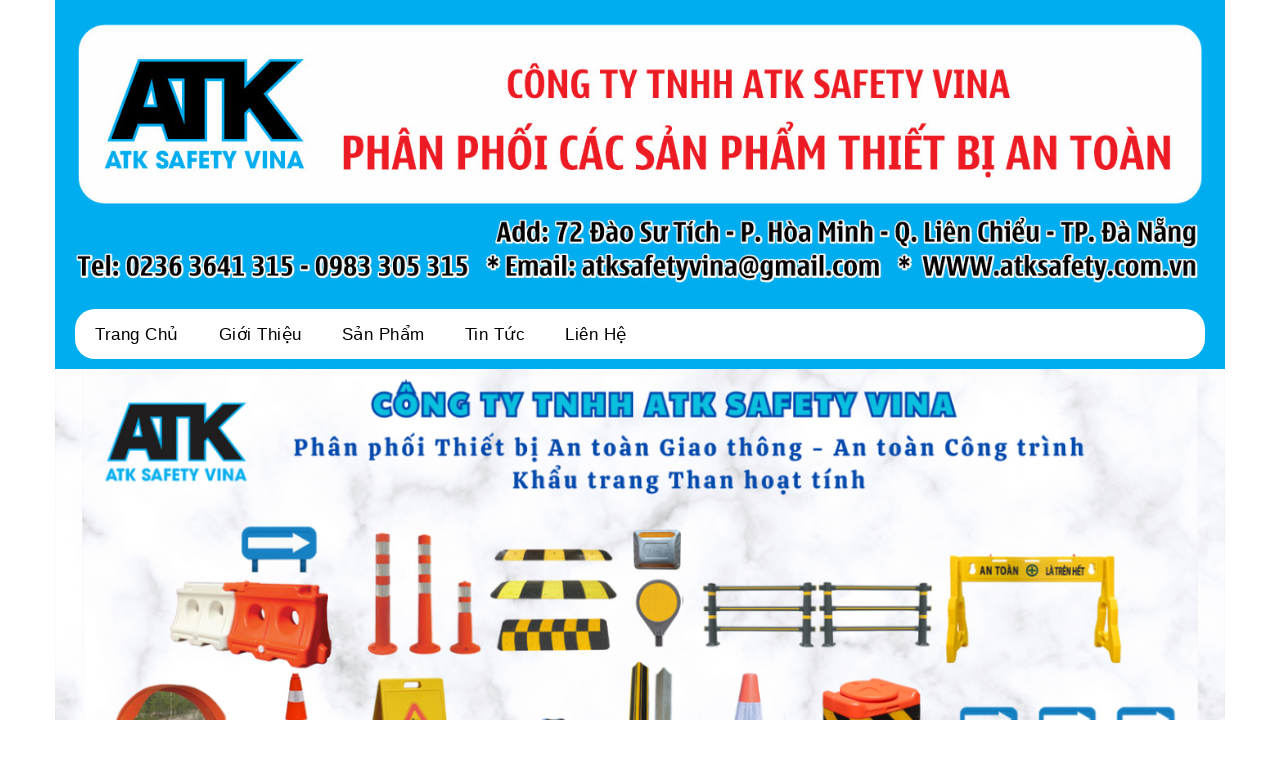

--- FILE ---
content_type: text/html; charset=UTF-8
request_url: https://atksafety.com.vn/san-pham/chi-tiet/Thung-giam-chan-loai-nho-109.html
body_size: 4365
content:
<!doctype html>
<html>
<head>
	<meta charset="UTF-8">
	<meta http-equiv="Content-Type" content="text/html; charset=utf-8" />
	<meta http-equiv="X-UA-Compatible" content="IE=edge">
	<meta name="viewport" content="width=device-width, initial-scale=1.0">
	<meta http-equiv="Cache-control" content="public">
	<meta name="keywords" content="Bảo hộ lao động, thiết bị giao thông chiếu sáng, trang bị chữa cháy, an toàn điện, bình chữa cháy" />
	<meta name="description" content="TH&Ocirc;NG TIN SẢN PHẨM&ndash; T&ecirc;n sản phẩm: Th&ugrave;ng giảm chấn mini​​​​​&ndash; Thương hiệu: Hi-Q&ndash; Th&ocirc;ng số kỹ thuật:+ K&iacute;ch thước:  ..." />
	<meta name="author" content="ATK Safety" />
	<meta name="copyright" content="ATK Safety 2009"/>
	<meta http-equiv="expires" content="0">
	<meta name="resource-type" content="document">
	<meta name="distribution" content="global">
	<meta name="robots" content="index,follow" />
	<meta name="googlebot" content="index,follow" />
	<meta name="revisit-after" content="1 days">
	<meta name="rating" content="general">
	<meta name="language" content="vi">
	<meta name="geo.region" content="VN" />
	<meta name="geo.placename" content="Da Nang" />
	<meta name="geo.position" content="10.228157;103.954806" />
	<meta name="ICBM" content="10.228157, 103.954806" />
	<link rel="canonical" href="https://atksafety.com.vn/san-pham/chi-tiet/Thung-giam-chan-loai-nho-109.html" />
	<link rel="shortcut icon" href="https://atksafety.com.vn/assets/images/favico.ico" type="image/jpg"/>
	<link rel="icon" href="https://atksafety.com.vn/assets/images/favico.ico" type="image/jpg" sizes="16x16">
	<title>Thùng giảm chấn loại nhỏ - ATK Safety</title>
	<link rel="stylesheet" href="https://cdn.jsdelivr.net/npm/bootstrap@4.3.1/dist/css/bootstrap.min.css" integrity="sha384-ggOyR0iXCbMQv3Xipma34MD+dH/1fQ784/j6cY/iJTQUOhcWr7x9JvoRxT2MZw1T" crossorigin="anonymous">
	<link rel="stylesheet" type="text/css" href="https://atksafety.com.vn/lib/slick/slick.css" />
	<link rel="stylesheet" type="text/css" href="https://atksafety.com.vn/lib/slick/slick-theme.css" />
	<link rel="stylesheet" href="https://unpkg.com/flickity@2/dist/flickity.min.css">
	<link rel="stylesheet" type="text/css" href="https://atksafety.com.vn/static/css/reset.css" />
	<link rel="stylesheet" type="text/css" href="https://atksafety.com.vn/static/css/main.css?rand=1768579448" />
	<link rel="stylesheet" type="text/css" href="https://atksafety.com.vn/static/css/products.css?rand=1768579448" />
</head>
<body>
<section id="header" class="header">
	<div class="container-fluid">
		<div class="row">
			<div class="col-12">
				<a href="https://atksafety.com.vn/"><img src="https://atksafety.com.vn/static/images/banner.jpg" /></a>
			</div>
		</div>
		<div class="row">
			<div class="col-12">
				<div class="menu-wrapper">
					<ul class="menu d-none d-md-flex flex-row align-items-center">
						<li><a href="https://atksafety.com.vn/">Trang Chủ</a></li>
						<li><a href="https://atksafety.com.vn/gioi-thieu.html">Giới Thiệu</a></li>
						<li><a href="https://atksafety.com.vn/san-pham.html">Sản Phẩm</a></li>
						<li><a href="https://atksafety.com.vn/blog.html">Tin Tức</a></li>
						<li><a href="https://atksafety.com.vn/lien-he.html">Liên Hệ</a></li>
					</ul>

					<div class="mobile-btn d-flex d-md-none"></div>
					<div class="mobile-wrapper d-none flex-column justify-content-center">
						<div class="close-mobile-btn d-flex d-md-none">X</div>
						<h2 class="logo"><a href=https://atksafety.com.vn/">ATK SAFETY VINA</a></h2>
						<ul class="mobile-menu d-flex flex-column">
							<li><a href="https://atksafety.com.vn/">Trang Chủ</a></li>
							<li><a href="https://atksafety.com.vn/gioi-thieu.html">Giới Thiệu</a></li>
							<li><a href="https://atksafety.com.vn/san-pham.html">Sản Phẩm</a></li>
							<li><a href="https://atksafety.com.vn/blog.html">Tin Tức</a></li>
							<li><a href="https://atksafety.com.vn/lien-he.html">Liên Hệ</a></li>
						</ul>
					</div>
				</div>
			</div>
		</div>
		<div class="row">
			<div class="col-12">
				<div class="slick-slider">
										<img src="https://atksafety.com.vn/uploaded/slide/GƯƠNG CẦU LỒI TRÒN HIQ (1)_1716450340.png" />
										<img src="https://atksafety.com.vn/uploaded/slide/Thêm tiêu đề (1)_1716450656.png" />
										<img src="https://atksafety.com.vn/uploaded/slide/Thêm tiêu đề (2)_1716450884.png" />
									</div>
			</div>
		</div>
	</div>
</section>
<section class="about-us-page mt-5 mb-0 mb-lg-5 pb-0 pb-lg-3">
		<div class="container-fluid">
			<div class="row">
				<div class="about-left-panel mt-5 mt-lg-0 pb-5 pt-3 pt-lg-0 col-12 col-lg-3 order-last order-lg-first">
					<div class="d-flex flex-column pt-3 mt-lg-0">
							<h2 class="title mb-4">
									<color>LĨNH VỰC</color> KINH DOANH
							</h2>
														<div class="item-row" id="">
									<a href="https://atksafety.com.vn/san-pham/TB-an-toan-giao-thong-cong-trinh-7.html"><h3 class="item-title">TB an toàn giao thông - công trình</h3></a>
							</div>
														<div class="item-row" id="">
									<a href="https://atksafety.com.vn/san-pham/Khau-trang-than-hoat-tinh-MitiMask-9.html"><h3 class="item-title">Khẩu trang than hoạt tính MitiMask</h3></a>
							</div>
														<div class="item-row" id="">
									<a href="https://atksafety.com.vn/san-pham/Thiet-bi-cong-nghiep-12.html"><h3 class="item-title">Thiết bị công nghiệp</h3></a>
							</div>
														<div class="item-row" id="">
									<a href="https://atksafety.com.vn/san-pham/Ao-mua-Ao-mua-Son-Thuy-13.html"><h3 class="item-title">Áo mưa - Áo mưa Sơn Thuỷ</h3></a>
							</div>
														<h2 class="title mt-5 mb-4">
									<color>HỖ TRỢ</color> TRỰC TUYẾN
							</h2>
							<div class="zalo d-flex flex-column">
								<a href="zalo:">Zalo 1: 0983 305 315</a>
								<a class="mt-2" href="zalo:">Zalo 2: 0866 222 315</a>
							</div>
					</div>
				</div>
				<div class="col-12 col-lg-9 pl-lg-4 pt-3 d-flex flex-column order-first order-lg-last">
					<h2 class="title mb-3 mb-lg-5"><color>SẢN PHẨM</color> Thùng giảm chấn loại nhỏ</h2>
					<div class="row">
							<div class="col-12 d-flex flex-column flex-lg-row">
								<img src="https://atksafety.com.vn/uploaded/products/Thùng giảm chấn mini_1709948901.png" height="200px" style="object-fit: contain" />
								<div class="product-info d-flex flex-column ml-0 ml-lg-5">
									<span>Mã SP: ATK_TGCmini</span>
									<span>Xuất xứ: HIQ-Hàn Quốc</span>
									<span>Giá bán lẻ: 3,600,000 vnd</span>
									<span>Giá đại lý: liên hệ</span>
								</div>
							</div>
					</div>
					<div class="row mt-5 pt-5">
						<div class="col-12">
							<p><u><strong>TH&Ocirc;NG TIN SẢN PHẨM&nbsp;</strong></u></p>

<p><strong>&ndash; T&ecirc;n sản phẩm: </strong>Th&ugrave;ng giảm chấn mini</p>

<p>​​​​​<strong>&ndash; Thương hiệu: </strong>Hi-Q&nbsp;</p>

<p><strong>&ndash; Th&ocirc;ng số kỹ thuật:</strong></p>

<p>+ K&iacute;ch thước: L600 x W450mm x H800mm</p>

<p>+ Chất liệu:&nbsp; HDPE&nbsp;</p>

<p><strong>&ndash; Đặc t&iacute;nh:</strong></p>

<p>+ Sản phẩm kh&ocirc;ng bị vỡ khi c&oacute; va chạm xảy ra.</p>

<p>+ Nhựa HDPE c&oacute; ưu điểm độ bền dẻo, độ bền k&eacute;o tốt gi&uacute;p hấp thu lực t&aacute;c động, nhựa sẽ bị vặn xoắn, giảm thiệt hại tối đa l&ecirc;n phương tiện v&agrave; người điều khiển phương tiện.</p>

<p>+ Xung quanh th&ugrave;ng giảm chấn c&oacute; dải phản quang gi&uacute;p l&aacute;i xe dễ d&agrave;ng nhận biết khi đ&ecirc;m tối.</p>

<p><strong>&ndash; Đặc điểm:</strong></p>

<p>+ Sản phẩm c&oacute; nắp đậy, c&oacute; thể đổ c&aacute;t&nbsp; gi&uacute;p tăng trọng lượng của sản phẩm chống chịu gi&oacute; lớn, tăng lực chống chịu khi c&oacute; va chạm tốc độ cao xảy ra.</p>

<p>+ Ngăn cản thương vong thứ cấp (secondary injury) khi c&oacute; va chạm giữa xe hơi v&agrave; th&ugrave;ng giảm chấn.</p>

<p>+ Ngăn cả phương tiện lao v&agrave;o hộ lan hoặc những nơi trọng yếu cần được bảo vệ.</p>

<p>+ Sản phẩm c&oacute; thể dễ d&agrave;ng lắp đặt v&agrave; di chuyển, triển khai trong thời gian ngắn.</p>

<p><strong>&ndash; Nơi lắp đặt:</strong></p>

<p>+ Lắp đặt th&ugrave;ng giảm chấn trước&nbsp;<a href=&quot;https://hiqvina.com/cua-hang/dai-phan-lan-do-nuoc/&quot;>dải ph&acirc;n l&agrave;n đổ nước</a>&nbsp;PE, trước đảo ph&acirc;n l&agrave;n, hộ lan, tại khu vực đầu dải ph&acirc;n c&aacute;ch v&agrave;o đường nh&aacute;nh, trước trạm thu ph&iacute;, trước nơi trọng yếu cần bảo vệ.</p>

<p>Xuất xứ: Việt Nam, sản xuất theo nguy&ecirc;n liệu v&agrave; c&ocirc;ng nghệ H&agrave;n Quốc.</p>

<p>----------------------<br />
<strong>C&Ocirc;NG TY TNHH ATK SAFETY VINA - Đơn vị ph&acirc;n phối Thiết bị An to&agrave;n giao th&ocirc;ng - An to&agrave;n c&ocirc;ng tr&igrave;nh tr&ecirc;n to&agrave;n quốc</strong><br />
<em>Địa chỉ: 72 Đ&agrave;o Sư T&iacute;ch, Phường Ho&agrave; Minh, Quận Li&ecirc;n Chiểu, Th&agrave;nh phố Đ&agrave; Nẵng<br />
Website: www.atksafety.com.vn<br />
Email: atksafetyvina@gmail.com<br />
Hotline: 0236 3641 315 - 0983 305 315 - 0866 222 315</em><br />
&nbsp;</p>
						</div>
					</div>
					<div class="row mt-5 pt-5">
						<div class="col-12">
							<h2 class="title mb-4">
									<color>SẢN PHẨM</color> LIÊN QUAN
							</h2>
						</div>
						<div class="col-12" id="related-flicker">
																<div class="category-product-item">
										<a href="https://atksafety.com.vn/san-pham/chi-tiet/Chan-lui-sau-banh-xe-hoi_cao-cap-134.html">
											<img src="https://atksafety.com.vn/uploaded/products/Chặn lùi sau bánh xe hơi_cao cấp_1710297398.png" alt="Chặn lùi sau bánh xe hơi_cao cấp" height="120px" />
											<p>Chặn lùi sau bánh xe hơi_cao cấp</p>
											<p>Mã sản phẩm: ATK_CXCC</p>
										</a>
									</div>
																<div class="category-product-item">
										<a href="https://atksafety.com.vn/san-pham/chi-tiet/Coc-chop-Hi-Cone-112.html">
											<img src="https://atksafety.com.vn/uploaded/products/Cọc chóp Hi Cone_1709947393.png" alt="Cọc chóp Hi Cone" height="120px" />
											<p>Cọc chóp Hi Cone</p>
											<p>Mã sản phẩm: ATK_CC HiCone</p>
										</a>
									</div>
																<div class="category-product-item">
										<a href="https://atksafety.com.vn/san-pham/chi-tiet/Thung-giam-chan-loai-nho-109.html">
											<img src="https://atksafety.com.vn/uploaded/products/Thùng giảm chấn mini_1709948901.png" alt="Thùng giảm chấn loại nhỏ" height="120px" />
											<p>Thùng giảm chấn loại nhỏ</p>
											<p>Mã sản phẩm: ATK_TGCmini</p>
										</a>
									</div>
																<div class="category-product-item">
										<a href="https://atksafety.com.vn/san-pham/chi-tiet/Go-giam-toc-119.html">
											<img src="https://atksafety.com.vn/uploaded/products/Gờ giảm tốc_1709948695.png" alt="Gờ giảm tốc" height="120px" />
											<p>Gờ giảm tốc</p>
											<p>Mã sản phẩm: ATK_GGT</p>
										</a>
									</div>
																<div class="category-product-item">
										<a href="https://atksafety.com.vn/san-pham/chi-tiet/Thung-giam-chan-HDPE-108.html">
											<img src="https://atksafety.com.vn/uploaded/products/Thùng giảm chấn HDPE_1709948886.png" alt="Thùng giảm chấn HDPE" height="120px" />
											<p>Thùng giảm chấn HDPE</p>
											<p>Mã sản phẩm: ATK_TGC</p>
										</a>
									</div>
																<div class="category-product-item">
										<a href="https://atksafety.com.vn/san-pham/chi-tiet/Rao-phan-lan-do-nuoc-mini-106.html">
											<img src="https://atksafety.com.vn/uploaded/products/Rào phân làn đổ nước mini_1709948871.png" alt="Rào phân làn đổ nước mini" height="120px" />
											<p>Rào phân làn đổ nước mini</p>
											<p>Mã sản phẩm: ATK_RPLDNmini</p>
										</a>
									</div>
																<div class="category-product-item">
										<a href="https://atksafety.com.vn/san-pham/chi-tiet/Thanh-op-cot-138.html">
											<img src="https://atksafety.com.vn/uploaded/products/Thanh ốp cột_1710301939.png" alt="Thanh ốp cột" height="120px" />
											<p>Thanh ốp cột</p>
											<p>Mã sản phẩm: ATK_TOC</p>
										</a>
									</div>
																<div class="category-product-item">
										<a href="https://atksafety.com.vn/san-pham/chi-tiet/Dinh-phan-quang-PC-120.html">
											<img src="https://atksafety.com.vn/uploaded/products/Đinh phản quang PC_1709948668.png" alt="Đinh phản quang PC" height="120px" />
											<p>Đinh phản quang PC</p>
											<p>Mã sản phẩm: ATK_DPQ-PC</p>
										</a>
									</div>
																<div class="category-product-item">
										<a href="https://atksafety.com.vn/san-pham/chi-tiet/Coc-tieu-hinh-tru-co-day-xich-126.html">
											<img src="https://atksafety.com.vn/uploaded/products/Cọc trụ có dây xích_1709952136.png" alt="Cọc tiêu hình trụ có dây xích" height="120px" />
											<p>Cọc tiêu hình trụ có dây xích</p>
											<p>Mã sản phẩm: ATK_CTDX</p>
										</a>
									</div>
																<div class="category-product-item">
										<a href="https://atksafety.com.vn/san-pham/chi-tiet/Guong-cau-loi-inox-104.html">
											<img src="https://atksafety.com.vn/uploaded/products/Gương cầu lồi inox_1709948683.png" alt="Gương cầu lồi inox" height="120px" />
											<p>Gương cầu lồi inox</p>
											<p>Mã sản phẩm: ATK_GCL</p>
										</a>
									</div>
													</div>
					</div>
				</div>
			</div>
		</div>
</section>
<section id="footer" class="footer">
		<div class="container-fluid pt-4 pb-3">
			<div class="row">
				<div class="col-12 d-flex flex-column">
						<h2 class="font-weight-bold mb-3  text-center">CÔNG TY TNHH ATK SAFETY VINA</h2>
						<div class="d-flex flex-column justify-content-center align-items-center bg-white p-3" style="border-radius: 10px">
							<div>Địa chỉ: 72 Đào Sư Tích, P. Hòa Minh, Q.Liên Chiểu, TP.Đà Nẵng</div>
							<div>Email: <a href="mailto:atksafetyvina@gmail.com">atksafetyvina@gmail.com</a></div>
							<div>Điện thoại: <a href="tel:02363641315">0236 3641 315</a></div>
							<div>Hotline: <a href="tel:0983305315">0983 305 315</a></div>
						</div>
				</div>

		</div>
</section>

<script type="text/javascript" src="https://atksafety.com.vn/lib/jquery/jquery-1.11.0.min.js"></script>
<script type="text/javascript" src="https://atksafety.com.vn/lib/jquery/jquery-migrate-1.2.1.min.js"></script>
<!-- Bootstrap 4.3.1 -->
<script src="https://cdn.jsdelivr.net/npm/popper.js@1.14.7/dist/umd/popper.min.js" integrity="sha384-UO2eT0CpHqdSJQ6hJty5KVphtPhzWj9WO1clHTMGa3JDZwrnQq4sF86dIHNDz0W1" crossorigin="anonymous"></script>
<script src="https://cdn.jsdelivr.net/npm/bootstrap@4.3.1/dist/js/bootstrap.min.js" integrity="sha384-JjSmVgyd0p3pXB1rRibZUAYoIIy6OrQ6VrjIEaFf/nJGzIxFDsf4x0xIM+B07jRM" crossorigin="anonymous"></script>

<!-- Slick -->
<script type="text/javascript" src="https://atksafety.com.vn/lib/slick/slick.min.js"></script>

<!-- Flickity -->
<script src="https://unpkg.com/flickity@2/dist/flickity.pkgd.min.js"></script>

<script type="text/javascript" src="https://atksafety.com.vn/static/js/main.js?rand=1768579448"></script>


--- FILE ---
content_type: text/css
request_url: https://atksafety.com.vn/static/css/reset.css
body_size: 2006
content:
/*
    HTML5 Reset :: style.css
    ----------------------------------------------------------
    We have learned much from/been inspired by/taken code where offered from:

    Eric Meyer                  :: https://meyerweb.com
    HTML5 Doctor                :: https://html5doctor.com
    and the HTML5 Boilerplate   :: https://html5boilerplate.com

-------------------------------------------------------------------------------*/

/* Let's default this puppy out
-------------------------------------------------------------------------------*/

html,
body,
body div,
span,
object,
iframe,
h1,
h2,
h3,
h4,
h5,
h6,
p,
blockquote,
pre,
abbr,
address,
cite,
code,
del,
dfn,
em,
img,
ins,
kbd,
q,
samp,
small,
strong,
sub,
sup,
var,
b,
i,
dl,
dt,
dd,
ol,
ul,
li,
fieldset,
form,
label,
legend,
table,
caption,
tbody,
tfoot,
thead,
tr,
th,
td,
article,
aside,
figure,
footer,
header,
menu,
nav,
section,
time,
mark,
audio,
video,
details,
summary {
    margin: 0;
    padding: 0;
    border: 0;
    font-size: 100%;
    font-weight: normal;
    vertical-align: baseline;
    background: transparent;
}

article,
aside,
figure,
footer,
header,
nav,
section,
details,
summary {
    display: block;
}

/* Handle box-sizing while better addressing child elements:
   https://css-tricks.com/inheriting-box-sizing-probably-slightly-better-best-practice/ */
html {
    box-sizing: border-box;
}

*,
*:before,
*:after {
    box-sizing: inherit;
}

/* consider resetting the default cursor: https://gist.github.com/murtaugh/5247154 */

/* Responsive images and other embedded objects
*/
img,
object,
embed {
    max-width: 100%;
}
img {
    background-color: transparent;
    border: 0;
    font-size: 0;
    line-height: 0;
    max-width: 100%;
    vertical-align: middle;
    -ms-interpolation-mode: bicubic;
}

/*
   Note: keeping IMG here will cause problems if you're using foreground images as sprites.
     In fact, it *will* cause problems with Google Maps' controls at small size.
    If this is the case for you, try uncommenting the following:

#map img {
        max-width: none;
}
*/

/* force a vertical scrollbar to prevent a jumpy page */
html {
    overflow-y: scroll;
}

/* we use a lot of ULs that aren't bulleted.
    don't forget to restore the bullets within content. */
ul {
    list-style: none;
}

blockquote,
q {
    quotes: none;
}

blockquote:before,
blockquote:after,
q:before,
q:after {
    content: '';
    content: none;
}

a {
    margin: 0;
    padding: 0;
    font-size: 100%;
    vertical-align: baseline;
    background: transparent;
}

del {
    text-decoration: line-through;
}

abbr[title],
dfn[title] {
    border-bottom: 1px dotted #000;
    cursor: help;
}

/* tables still need cellspacing="0" in the markup */
table {
    border-collapse: collapse;
    border-spacing: 0;
}
th {
    font-weight: bold;
    vertical-align: bottom;
}
td {
    font-weight: normal;
    vertical-align: top;
}

hr {
    display: block;
    height: 1px;
    border: 0;
    border-top: 1px solid #ccc;
    margin: 1em 0;
    padding: 0;
}

input,
select {
    vertical-align: middle;
}

pre {
    white-space: pre; /* CSS2 */
    white-space: pre-wrap; /* CSS 2.1 */
    white-space: pre-line; /* CSS 3 (and 2.1 as well, actually) */
    word-wrap: break-word; /* IE */
}

input[type='radio'] {
    vertical-align: text-bottom;
}
input[type='checkbox'] {
    vertical-align: bottom;
}
.ie7 input[type='checkbox'] {
    vertical-align: baseline;
}
.ie6 input {
    vertical-align: text-bottom;
}

select,
input,
textarea {
    font: 99% sans-serif;
}

table {
    font-size: inherit;
    font: 100%;
}

small {
    font-size: 85%;
}

strong {
    font-weight: bold;
}

td,
td img {
    vertical-align: top;
}

/* Make sure sup and sub don't mess with your line-heights https://gist.github.com/413930 */
sub,
sup {
    font-size: 75%;
    line-height: 0;
    position: relative;
}
sup {
    top: -0.5em;
}
sub {
    bottom: -0.25em;
}

/* standardize any monospaced elements */
pre,
code,
kbd,
samp {
    font-family: monospace, sans-serif;
}

/* hand cursor on clickable elements */
.clickable,
label,
input[type='button'],
input[type='submit'],
input[type='file'],
button {
    cursor: pointer;
}

/* Webkit browsers add a 2px margin outside the chrome of form elements */
button,
input,
select,
textarea {
    margin: 0;
}

/* make buttons play nice in IE */
button,
input[type='button'] {
    width: auto;
    overflow: visible;
}

/* scale images in IE7 more attractively */
.ie7 img {
    -ms-interpolation-mode: bicubic;
}

/* prevent BG image flicker upon hover
   (commented out as usage is rare, and the filter syntax messes with some pre-processors)
.ie6 html {filter: expression(document.execCommand("BackgroundImageCache", false, true));}
*/

/* let's clear some floats */
.clearfix:before,
.clearfix:after {
    content: '\0020';
    display: block;
    height: 0;
    overflow: hidden;
}
.clearfix:after {
    clear: both;
}
.clearfix {
    zoom: 1;
}

/* My Custom */
input:focus-visible {
    outline: none;
}


--- FILE ---
content_type: text/css
request_url: https://atksafety.com.vn/static/css/main.css?rand=1768579448
body_size: 866
content:
body {
	width: 100%;
	height: auto;
	margin: 0 auto;
	letter-spacing: 0.5px;
}

section {
	max-width: 1200px;
	margin: 0 auto;
}

.menu-wrapper {
	padding: 10px 20px;
	background:#00aeef;
}

.menu {
	height: 50px;
	list-style: none;
	background: white;
	border-radius: 20px;

}

.menu li {
	margin-right: 20px;
	padding-left: 20px;
}

.menu li a {
	font-size: 17px;
	color: #000;
	font-weight: 500;
}

.menu li a:hover {
	text-decoration: none;
	color:#00aeef;
	transition: all 0.2s linear;
}

.mobile-btn {
	width: 45px;
	height: 45px;
	background: url("data:image/svg+xml,%3csvg viewBox='0 0 30 30' xmlns='http://www.w3.org/2000/svg'%3e%3cpath stroke='%23FFFFFF' stroke-width='2' stroke-linecap='round' stroke-miterlimit='10' d='M4 7h22M4 15h22M4 23h22'/%3e%3c/svg%3e");
}

.close-mobile-btn  {
	font-size: 35px;
	color: #28a472;
	right: 30px;
	top: 10px;
	transform: scaleX(1.5);
	position: absolute;
	float: left;
}

.mobile-wrapper {
	width: 0%;
	height: 100vh;
	background: white;
	top: 0;
	right: 0;
	position: fixed;
	float: left;
	z-index: 9999;
	transition: all 0.2s linear;
}

.logo a {
	padding: 5px 15px;
	color: #ef1922 !important;
	letter-spacing: 1.5px;
	font-weight: 600;
	font-size: 35px;
	text-decoration: none;
}

.mobile-menu {
	list-style: none;
	margin: 0;
	padding: 0;
}

.mobile-menu li {
	margin-left: 20px;
	margin-top: 10px;
	position: relative;
	float: left;
}

.mobile-menu li a {
	font-size: 16px;
	font-weight: 500;
	color: #212121;
	text-decoration: none;
}

.mobile-menu li a:hover {
	color: #28a472;
	transition: color 0.1s linear;
}


.slick-prev {
	transform: rotate(180deg);
	margin-top: 0px;
}

.slick-next {
	margin-top: -10px
}

.footer {
	background: rgba(0, 174, 239, 0.05);
}

.footer h2 {
	font-size: 22px;
	padding-left: 15px;
}

.footer div {
	font-size: 15px;
	margin-bottom: 5px;
	color: black;
}

.footer div a {
	color: black;
	text-decoration: none;
}

.footer div a:hover {
	color: #00aeef;
}

.footer .container-fluid {
	background: #00aeef;
	border-top-left-radius: 80px;
	border-top-right-radius: 80px;
}

@media screen and (max-width: 1024px) {
	.header .col-12 {
		padding-left: 0px;
		padding-right: 0px;
	}

	.footer .container-fluid {
		background: #00aeef;
		border-top-left-radius: 0px;
		border-top-right-radius: 0px;
	}
}


--- FILE ---
content_type: text/css
request_url: https://atksafety.com.vn/static/css/products.css?rand=1768579448
body_size: 667
content:
.about-us-page {
	line-height: 25px;
}

.title {
	font-size: 22px;
	font-weight: 600;
	color: #ef1922;
	text-transform: uppercase;
}

.title color {
	color: rgba(0, 174, 239, 1);
}

.about-left-panel {
	border: 0.5px solid #DDD;
	border-radius: 10px;
	background: rgba(0, 174, 239, 0.05);
	padding: 20px 10px 30px 10px;
}

.item-row {
	margin-bottom: 15px;
}

.item-row#selected {
	background: rgba(255, 255, 255, 1);
	padding: 10px;
	border-radius: 5px;
}

.item-row#selected a h3 {
	text-align: left;
	font-weight: 600;
	color: #ef1922;
	text-transform: uppercase;
}

.item-row a {
	font-size: 16px;
	font-weight: 500;
	line-height: 25px;
	color: #000;
}

.item-row a:hover {
	text-decoration: none;
	color: #00aeef;
	transition: all 0.2s linear;
}

.zalo a {
	font-size: 16px;
	font-weight: 500;
	line-height: 25px;
	color: #000;
	background: rgba(0, 174, 239, 1);
	padding: 10px;
	border-radius: 10px;
}

.zalo a:hover {
	text-decoration: none;
	color: #FFF;
	transition: all 0.2s linear;
}

.footer {
	background: none !important;
}

.category-product-item {
	display: flex;
	flex-direction: column;
	justify-content: center;
	align-items: center;
	/* background: #f3f3f3; */
	border-radius: 10px;
	margin-bottom: 30px;
}

.category-product-item a {
	display: flex;
	flex-direction: column;
	justify-content: center;
	align-items: center;
	padding:10px;
	border-radius: 10px;
}

.category-product-item a:hover {
	text-decoration: none;
	background: rgba(0, 174, 239, 0.1);
	transition: all 0.2s linear;
}

.category-product-item p:nth-of-type(1) {
	font-size: 15px;
	line-height: 25px;
	font-weight: 500;
	text-align: center;
	margin-top: 10px;
	color: #000;
}

.category-product-item p:nth-of-type(2) {
	font-size: 13px;
	font-weight: 300;
	text-align: center;
	color: #000;
}

.paging a {
	text-decoration: none;
	margin-left: 15px;
	color: rgba(0, 174, 239, 1);
	font-weight: 500;
}

.paging a#selected {
	margin-top: -2px;
	background: #ef1922;
	color: white;
	font-weight: 600;
	padding: 2px 11px;
	border-radius: 3px;
}

.product-info {
	min-width: 200px;
}

.product-info span {
	font-size: 15px;
}

#related-flicker {
	background: rgba(0, 174, 239, 0.05);
	border-radius: 10px;
}

#related-flicker .category-product-item {
	padding-top: 20px;
	margin-bottom: 0px;
}


.footer {
	background: none !important;
}


--- FILE ---
content_type: application/javascript
request_url: https://atksafety.com.vn/static/js/main.js?rand=1768579448
body_size: 670
content:
$(document).ready(function() {
  $(".slick-slider").slick({
    arrows: false,
    dots: false,
    infinite: true,
    autoplay: true,
    autoplaySpeed: 3000,
    slidesToShow: 1,
    slidesToScroll: 1,
    prevArrow: `<div class="slick-prev"><svg xmlns="http://www.w3.org/2000/svg" x="0px" y="0px" viewBox="0 0 512.002 512.002"><path d="M388.425,241.951L151.609,5.79c-7.759-7.733-20.321-7.72-28.067,0.04c-7.74,7.759-7.72,20.328,0.04,28.067l222.72,222.105L123.574,478.106c-7.759,7.74-7.779,20.301-0.04,28.061c3.883,3.89,8.97,5.835,14.057,5.835c5.074,0,10.141-1.932,14.017-5.795l236.817-236.155c3.737-3.718,5.834-8.778,5.834-14.05S392.156,245.676,388.425,241.951z"/></svg></div>`,
    nextArrow: `<div class="slick-next"><svg xmlns="http://www.w3.org/2000/svg" x="0px" y="0px" viewBox="0 0 512.002 512.002"><path d="M388.425,241.951L151.609,5.79c-7.759-7.733-20.321-7.72-28.067,0.04c-7.74,7.759-7.72,20.328,0.04,28.067l222.72,222.105L123.574,478.106c-7.759,7.74-7.779,20.301-0.04,28.061c3.883,3.89,8.97,5.835,14.057,5.835c5.074,0,10.141-1.932,14.017-5.795l236.817-236.155c3.737-3.718,5.834-8.778,5.834-14.05S392.156,245.676,388.425,241.951z"/></svg></div>`
  });

  $("#content-page #products").flickity({
    draggable: true,
    cellAlign: "left",
    contain: true,
    freeScroll: true,
    prevNextButtons: false,
    pageDots: false
  });

  $("#related-flicker").flickity({
    draggable: true,
    cellAlign: "left",
    contain: true,
    freeScroll: true,
    prevNextButtons: false,
    pageDots: false
  });

  $(".mobile-btn").click(function() {
    $(".mobile-wrapper").removeClass("d-none");
    $(".mobile-wrapper").addClass("d-flex");
    setTimeout(function() {
      $(".mobile-wrapper").css("width", "100%");
    }, 10);
  });

  $(".close-mobile-btn").click(function() {
    $(".mobile-wrapper").css("width", "0%");
    setTimeout(function() {
      $(".mobile-wrapper").removeClass("d-flex");
      $(".mobile-wrapper").addClass("d-none");
    }, 200);
  });
});
